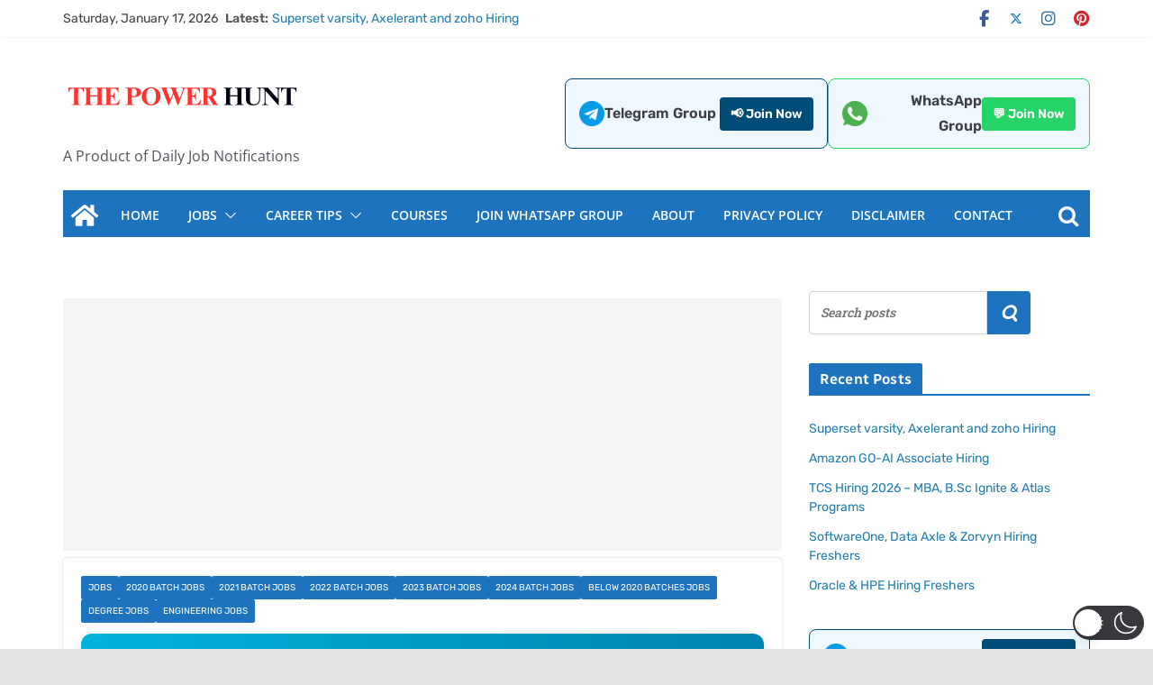

--- FILE ---
content_type: text/html; charset=utf-8
request_url: https://www.google.com/recaptcha/api2/aframe
body_size: 269
content:
<!DOCTYPE HTML><html><head><meta http-equiv="content-type" content="text/html; charset=UTF-8"></head><body><script nonce="gonuM1FMZ_kwHjrjMBNzMw">/** Anti-fraud and anti-abuse applications only. See google.com/recaptcha */ try{var clients={'sodar':'https://pagead2.googlesyndication.com/pagead/sodar?'};window.addEventListener("message",function(a){try{if(a.source===window.parent){var b=JSON.parse(a.data);var c=clients[b['id']];if(c){var d=document.createElement('img');d.src=c+b['params']+'&rc='+(localStorage.getItem("rc::a")?sessionStorage.getItem("rc::b"):"");window.document.body.appendChild(d);sessionStorage.setItem("rc::e",parseInt(sessionStorage.getItem("rc::e")||0)+1);localStorage.setItem("rc::h",'1768683014970');}}}catch(b){}});window.parent.postMessage("_grecaptcha_ready", "*");}catch(b){}</script></body></html>